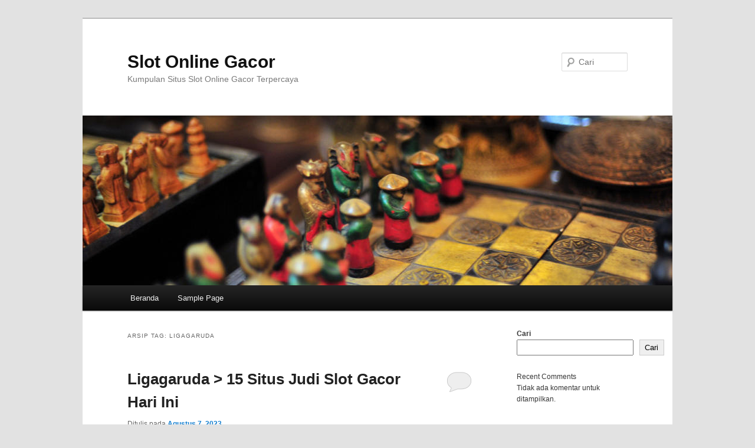

--- FILE ---
content_type: text/html; charset=UTF-8
request_url: https://specialstage.net/tag/ligagaruda/
body_size: 10863
content:
<!DOCTYPE html>
<!--[if IE 6]>
<html id="ie6" lang="id">
<![endif]-->
<!--[if IE 7]>
<html id="ie7" lang="id">
<![endif]-->
<!--[if IE 8]>
<html id="ie8" lang="id">
<![endif]-->
<!--[if !(IE 6) & !(IE 7) & !(IE 8)]><!-->
<html lang="id">
<!--<![endif]-->
<head>
<meta charset="UTF-8" />
<meta name="viewport" content="width=device-width" />
<title>
ligagaruda Arsip - Slot Online GacorSlot Online Gacor	</title>
<link rel="profile" href="https://gmpg.org/xfn/11" />
<link rel="stylesheet" type="text/css" media="all" href="https://specialstage.net/wp-content/themes/twentyeleven/style.css?ver=20221126" />
<link rel="pingback" href="https://specialstage.net/xmlrpc.php">
<!--[if lt IE 9]>
<script src="https://specialstage.net/wp-content/themes/twentyeleven/js/html5.js?ver=3.7.0" type="text/javascript"></script>
<![endif]-->
<meta name='robots' content='index, follow, max-image-preview:large, max-snippet:-1, max-video-preview:-1' />

	<!-- This site is optimized with the Yoast SEO plugin v20.5 - https://yoast.com/wordpress/plugins/seo/ -->
	<link rel="canonical" href="http://specialstage.net/tag/ligagaruda/" />
	<meta property="og:locale" content="id_ID" />
	<meta property="og:type" content="article" />
	<meta property="og:title" content="ligagaruda Arsip - Slot Online Gacor" />
	<meta property="og:url" content="http://specialstage.net/tag/ligagaruda/" />
	<meta property="og:site_name" content="Slot Online Gacor" />
	<meta name="twitter:card" content="summary_large_image" />
	<script type="application/ld+json" class="yoast-schema-graph">{"@context":"https://schema.org","@graph":[{"@type":"CollectionPage","@id":"http://specialstage.net/tag/ligagaruda/","url":"http://specialstage.net/tag/ligagaruda/","name":"ligagaruda Arsip - Slot Online Gacor","isPartOf":{"@id":"https://specialstage.net/#website"},"primaryImageOfPage":{"@id":"http://specialstage.net/tag/ligagaruda/#primaryimage"},"image":{"@id":"http://specialstage.net/tag/ligagaruda/#primaryimage"},"thumbnailUrl":"https://specialstage.net/wp-content/uploads/2023/08/ligagaruda.webp","breadcrumb":{"@id":"http://specialstage.net/tag/ligagaruda/#breadcrumb"},"inLanguage":"id"},{"@type":"ImageObject","inLanguage":"id","@id":"http://specialstage.net/tag/ligagaruda/#primaryimage","url":"https://specialstage.net/wp-content/uploads/2023/08/ligagaruda.webp","contentUrl":"https://specialstage.net/wp-content/uploads/2023/08/ligagaruda.webp","width":1584,"height":891,"caption":"mayora88"},{"@type":"BreadcrumbList","@id":"http://specialstage.net/tag/ligagaruda/#breadcrumb","itemListElement":[{"@type":"ListItem","position":1,"name":"Beranda","item":"https://specialstage.net/"},{"@type":"ListItem","position":2,"name":"ligagaruda"}]},{"@type":"WebSite","@id":"https://specialstage.net/#website","url":"https://specialstage.net/","name":"Slot Online Gacor","description":"Kumpulan Situs Slot Online Gacor Terpercaya","potentialAction":[{"@type":"SearchAction","target":{"@type":"EntryPoint","urlTemplate":"https://specialstage.net/?s={search_term_string}"},"query-input":"required name=search_term_string"}],"inLanguage":"id"}]}</script>
	<!-- / Yoast SEO plugin. -->


<link rel="alternate" type="application/rss+xml" title="Slot Online Gacor &raquo; Feed" href="https://specialstage.net/feed/" />
<link rel="alternate" type="application/rss+xml" title="Slot Online Gacor &raquo; Umpan Komentar" href="https://specialstage.net/comments/feed/" />
<link rel="alternate" type="application/rss+xml" title="Slot Online Gacor &raquo; ligagaruda Umpan Tag" href="https://specialstage.net/tag/ligagaruda/feed/" />
<style id='wp-img-auto-sizes-contain-inline-css' type='text/css'>
img:is([sizes=auto i],[sizes^="auto," i]){contain-intrinsic-size:3000px 1500px}
/*# sourceURL=wp-img-auto-sizes-contain-inline-css */
</style>
<style id='wp-emoji-styles-inline-css' type='text/css'>

	img.wp-smiley, img.emoji {
		display: inline !important;
		border: none !important;
		box-shadow: none !important;
		height: 1em !important;
		width: 1em !important;
		margin: 0 0.07em !important;
		vertical-align: -0.1em !important;
		background: none !important;
		padding: 0 !important;
	}
/*# sourceURL=wp-emoji-styles-inline-css */
</style>
<style id='wp-block-library-inline-css' type='text/css'>
:root{--wp-block-synced-color:#7a00df;--wp-block-synced-color--rgb:122,0,223;--wp-bound-block-color:var(--wp-block-synced-color);--wp-editor-canvas-background:#ddd;--wp-admin-theme-color:#007cba;--wp-admin-theme-color--rgb:0,124,186;--wp-admin-theme-color-darker-10:#006ba1;--wp-admin-theme-color-darker-10--rgb:0,107,160.5;--wp-admin-theme-color-darker-20:#005a87;--wp-admin-theme-color-darker-20--rgb:0,90,135;--wp-admin-border-width-focus:2px}@media (min-resolution:192dpi){:root{--wp-admin-border-width-focus:1.5px}}.wp-element-button{cursor:pointer}:root .has-very-light-gray-background-color{background-color:#eee}:root .has-very-dark-gray-background-color{background-color:#313131}:root .has-very-light-gray-color{color:#eee}:root .has-very-dark-gray-color{color:#313131}:root .has-vivid-green-cyan-to-vivid-cyan-blue-gradient-background{background:linear-gradient(135deg,#00d084,#0693e3)}:root .has-purple-crush-gradient-background{background:linear-gradient(135deg,#34e2e4,#4721fb 50%,#ab1dfe)}:root .has-hazy-dawn-gradient-background{background:linear-gradient(135deg,#faaca8,#dad0ec)}:root .has-subdued-olive-gradient-background{background:linear-gradient(135deg,#fafae1,#67a671)}:root .has-atomic-cream-gradient-background{background:linear-gradient(135deg,#fdd79a,#004a59)}:root .has-nightshade-gradient-background{background:linear-gradient(135deg,#330968,#31cdcf)}:root .has-midnight-gradient-background{background:linear-gradient(135deg,#020381,#2874fc)}:root{--wp--preset--font-size--normal:16px;--wp--preset--font-size--huge:42px}.has-regular-font-size{font-size:1em}.has-larger-font-size{font-size:2.625em}.has-normal-font-size{font-size:var(--wp--preset--font-size--normal)}.has-huge-font-size{font-size:var(--wp--preset--font-size--huge)}.has-text-align-center{text-align:center}.has-text-align-left{text-align:left}.has-text-align-right{text-align:right}.has-fit-text{white-space:nowrap!important}#end-resizable-editor-section{display:none}.aligncenter{clear:both}.items-justified-left{justify-content:flex-start}.items-justified-center{justify-content:center}.items-justified-right{justify-content:flex-end}.items-justified-space-between{justify-content:space-between}.screen-reader-text{border:0;clip-path:inset(50%);height:1px;margin:-1px;overflow:hidden;padding:0;position:absolute;width:1px;word-wrap:normal!important}.screen-reader-text:focus{background-color:#ddd;clip-path:none;color:#444;display:block;font-size:1em;height:auto;left:5px;line-height:normal;padding:15px 23px 14px;text-decoration:none;top:5px;width:auto;z-index:100000}html :where(.has-border-color){border-style:solid}html :where([style*=border-top-color]){border-top-style:solid}html :where([style*=border-right-color]){border-right-style:solid}html :where([style*=border-bottom-color]){border-bottom-style:solid}html :where([style*=border-left-color]){border-left-style:solid}html :where([style*=border-width]){border-style:solid}html :where([style*=border-top-width]){border-top-style:solid}html :where([style*=border-right-width]){border-right-style:solid}html :where([style*=border-bottom-width]){border-bottom-style:solid}html :where([style*=border-left-width]){border-left-style:solid}html :where(img[class*=wp-image-]){height:auto;max-width:100%}:where(figure){margin:0 0 1em}html :where(.is-position-sticky){--wp-admin--admin-bar--position-offset:var(--wp-admin--admin-bar--height,0px)}@media screen and (max-width:600px){html :where(.is-position-sticky){--wp-admin--admin-bar--position-offset:0px}}

/*# sourceURL=wp-block-library-inline-css */
</style><style id='wp-block-heading-inline-css' type='text/css'>
h1:where(.wp-block-heading).has-background,h2:where(.wp-block-heading).has-background,h3:where(.wp-block-heading).has-background,h4:where(.wp-block-heading).has-background,h5:where(.wp-block-heading).has-background,h6:where(.wp-block-heading).has-background{padding:1.25em 2.375em}h1.has-text-align-left[style*=writing-mode]:where([style*=vertical-lr]),h1.has-text-align-right[style*=writing-mode]:where([style*=vertical-rl]),h2.has-text-align-left[style*=writing-mode]:where([style*=vertical-lr]),h2.has-text-align-right[style*=writing-mode]:where([style*=vertical-rl]),h3.has-text-align-left[style*=writing-mode]:where([style*=vertical-lr]),h3.has-text-align-right[style*=writing-mode]:where([style*=vertical-rl]),h4.has-text-align-left[style*=writing-mode]:where([style*=vertical-lr]),h4.has-text-align-right[style*=writing-mode]:where([style*=vertical-rl]),h5.has-text-align-left[style*=writing-mode]:where([style*=vertical-lr]),h5.has-text-align-right[style*=writing-mode]:where([style*=vertical-rl]),h6.has-text-align-left[style*=writing-mode]:where([style*=vertical-lr]),h6.has-text-align-right[style*=writing-mode]:where([style*=vertical-rl]){rotate:180deg}
/*# sourceURL=https://specialstage.net/wp-includes/blocks/heading/style.min.css */
</style>
<style id='wp-block-latest-comments-inline-css' type='text/css'>
ol.wp-block-latest-comments{box-sizing:border-box;margin-left:0}:where(.wp-block-latest-comments:not([style*=line-height] .wp-block-latest-comments__comment)){line-height:1.1}:where(.wp-block-latest-comments:not([style*=line-height] .wp-block-latest-comments__comment-excerpt p)){line-height:1.8}.has-dates :where(.wp-block-latest-comments:not([style*=line-height])),.has-excerpts :where(.wp-block-latest-comments:not([style*=line-height])){line-height:1.5}.wp-block-latest-comments .wp-block-latest-comments{padding-left:0}.wp-block-latest-comments__comment{list-style:none;margin-bottom:1em}.has-avatars .wp-block-latest-comments__comment{list-style:none;min-height:2.25em}.has-avatars .wp-block-latest-comments__comment .wp-block-latest-comments__comment-excerpt,.has-avatars .wp-block-latest-comments__comment .wp-block-latest-comments__comment-meta{margin-left:3.25em}.wp-block-latest-comments__comment-excerpt p{font-size:.875em;margin:.36em 0 1.4em}.wp-block-latest-comments__comment-date{display:block;font-size:.75em}.wp-block-latest-comments .avatar,.wp-block-latest-comments__comment-avatar{border-radius:1.5em;display:block;float:left;height:2.5em;margin-right:.75em;width:2.5em}.wp-block-latest-comments[class*=-font-size] a,.wp-block-latest-comments[style*=font-size] a{font-size:inherit}
/*# sourceURL=https://specialstage.net/wp-includes/blocks/latest-comments/style.min.css */
</style>
<style id='wp-block-search-inline-css' type='text/css'>
.wp-block-search__button{margin-left:10px;word-break:normal}.wp-block-search__button.has-icon{line-height:0}.wp-block-search__button svg{height:1.25em;min-height:24px;min-width:24px;width:1.25em;fill:currentColor;vertical-align:text-bottom}:where(.wp-block-search__button){border:1px solid #ccc;padding:6px 10px}.wp-block-search__inside-wrapper{display:flex;flex:auto;flex-wrap:nowrap;max-width:100%}.wp-block-search__label{width:100%}.wp-block-search.wp-block-search__button-only .wp-block-search__button{box-sizing:border-box;display:flex;flex-shrink:0;justify-content:center;margin-left:0;max-width:100%}.wp-block-search.wp-block-search__button-only .wp-block-search__inside-wrapper{min-width:0!important;transition-property:width}.wp-block-search.wp-block-search__button-only .wp-block-search__input{flex-basis:100%;transition-duration:.3s}.wp-block-search.wp-block-search__button-only.wp-block-search__searchfield-hidden,.wp-block-search.wp-block-search__button-only.wp-block-search__searchfield-hidden .wp-block-search__inside-wrapper{overflow:hidden}.wp-block-search.wp-block-search__button-only.wp-block-search__searchfield-hidden .wp-block-search__input{border-left-width:0!important;border-right-width:0!important;flex-basis:0;flex-grow:0;margin:0;min-width:0!important;padding-left:0!important;padding-right:0!important;width:0!important}:where(.wp-block-search__input){appearance:none;border:1px solid #949494;flex-grow:1;font-family:inherit;font-size:inherit;font-style:inherit;font-weight:inherit;letter-spacing:inherit;line-height:inherit;margin-left:0;margin-right:0;min-width:3rem;padding:8px;text-decoration:unset!important;text-transform:inherit}:where(.wp-block-search__button-inside .wp-block-search__inside-wrapper){background-color:#fff;border:1px solid #949494;box-sizing:border-box;padding:4px}:where(.wp-block-search__button-inside .wp-block-search__inside-wrapper) .wp-block-search__input{border:none;border-radius:0;padding:0 4px}:where(.wp-block-search__button-inside .wp-block-search__inside-wrapper) .wp-block-search__input:focus{outline:none}:where(.wp-block-search__button-inside .wp-block-search__inside-wrapper) :where(.wp-block-search__button){padding:4px 8px}.wp-block-search.aligncenter .wp-block-search__inside-wrapper{margin:auto}.wp-block[data-align=right] .wp-block-search.wp-block-search__button-only .wp-block-search__inside-wrapper{float:right}
/*# sourceURL=https://specialstage.net/wp-includes/blocks/search/style.min.css */
</style>
<style id='wp-block-search-theme-inline-css' type='text/css'>
.wp-block-search .wp-block-search__label{font-weight:700}.wp-block-search__button{border:1px solid #ccc;padding:.375em .625em}
/*# sourceURL=https://specialstage.net/wp-includes/blocks/search/theme.min.css */
</style>
<style id='wp-block-group-inline-css' type='text/css'>
.wp-block-group{box-sizing:border-box}:where(.wp-block-group.wp-block-group-is-layout-constrained){position:relative}
/*# sourceURL=https://specialstage.net/wp-includes/blocks/group/style.min.css */
</style>
<style id='wp-block-group-theme-inline-css' type='text/css'>
:where(.wp-block-group.has-background){padding:1.25em 2.375em}
/*# sourceURL=https://specialstage.net/wp-includes/blocks/group/theme.min.css */
</style>
<style id='global-styles-inline-css' type='text/css'>
:root{--wp--preset--aspect-ratio--square: 1;--wp--preset--aspect-ratio--4-3: 4/3;--wp--preset--aspect-ratio--3-4: 3/4;--wp--preset--aspect-ratio--3-2: 3/2;--wp--preset--aspect-ratio--2-3: 2/3;--wp--preset--aspect-ratio--16-9: 16/9;--wp--preset--aspect-ratio--9-16: 9/16;--wp--preset--color--black: #000;--wp--preset--color--cyan-bluish-gray: #abb8c3;--wp--preset--color--white: #fff;--wp--preset--color--pale-pink: #f78da7;--wp--preset--color--vivid-red: #cf2e2e;--wp--preset--color--luminous-vivid-orange: #ff6900;--wp--preset--color--luminous-vivid-amber: #fcb900;--wp--preset--color--light-green-cyan: #7bdcb5;--wp--preset--color--vivid-green-cyan: #00d084;--wp--preset--color--pale-cyan-blue: #8ed1fc;--wp--preset--color--vivid-cyan-blue: #0693e3;--wp--preset--color--vivid-purple: #9b51e0;--wp--preset--color--blue: #1982d1;--wp--preset--color--dark-gray: #373737;--wp--preset--color--medium-gray: #666;--wp--preset--color--light-gray: #e2e2e2;--wp--preset--gradient--vivid-cyan-blue-to-vivid-purple: linear-gradient(135deg,rgb(6,147,227) 0%,rgb(155,81,224) 100%);--wp--preset--gradient--light-green-cyan-to-vivid-green-cyan: linear-gradient(135deg,rgb(122,220,180) 0%,rgb(0,208,130) 100%);--wp--preset--gradient--luminous-vivid-amber-to-luminous-vivid-orange: linear-gradient(135deg,rgb(252,185,0) 0%,rgb(255,105,0) 100%);--wp--preset--gradient--luminous-vivid-orange-to-vivid-red: linear-gradient(135deg,rgb(255,105,0) 0%,rgb(207,46,46) 100%);--wp--preset--gradient--very-light-gray-to-cyan-bluish-gray: linear-gradient(135deg,rgb(238,238,238) 0%,rgb(169,184,195) 100%);--wp--preset--gradient--cool-to-warm-spectrum: linear-gradient(135deg,rgb(74,234,220) 0%,rgb(151,120,209) 20%,rgb(207,42,186) 40%,rgb(238,44,130) 60%,rgb(251,105,98) 80%,rgb(254,248,76) 100%);--wp--preset--gradient--blush-light-purple: linear-gradient(135deg,rgb(255,206,236) 0%,rgb(152,150,240) 100%);--wp--preset--gradient--blush-bordeaux: linear-gradient(135deg,rgb(254,205,165) 0%,rgb(254,45,45) 50%,rgb(107,0,62) 100%);--wp--preset--gradient--luminous-dusk: linear-gradient(135deg,rgb(255,203,112) 0%,rgb(199,81,192) 50%,rgb(65,88,208) 100%);--wp--preset--gradient--pale-ocean: linear-gradient(135deg,rgb(255,245,203) 0%,rgb(182,227,212) 50%,rgb(51,167,181) 100%);--wp--preset--gradient--electric-grass: linear-gradient(135deg,rgb(202,248,128) 0%,rgb(113,206,126) 100%);--wp--preset--gradient--midnight: linear-gradient(135deg,rgb(2,3,129) 0%,rgb(40,116,252) 100%);--wp--preset--font-size--small: 13px;--wp--preset--font-size--medium: 20px;--wp--preset--font-size--large: 36px;--wp--preset--font-size--x-large: 42px;--wp--preset--spacing--20: 0.44rem;--wp--preset--spacing--30: 0.67rem;--wp--preset--spacing--40: 1rem;--wp--preset--spacing--50: 1.5rem;--wp--preset--spacing--60: 2.25rem;--wp--preset--spacing--70: 3.38rem;--wp--preset--spacing--80: 5.06rem;--wp--preset--shadow--natural: 6px 6px 9px rgba(0, 0, 0, 0.2);--wp--preset--shadow--deep: 12px 12px 50px rgba(0, 0, 0, 0.4);--wp--preset--shadow--sharp: 6px 6px 0px rgba(0, 0, 0, 0.2);--wp--preset--shadow--outlined: 6px 6px 0px -3px rgb(255, 255, 255), 6px 6px rgb(0, 0, 0);--wp--preset--shadow--crisp: 6px 6px 0px rgb(0, 0, 0);}:where(.is-layout-flex){gap: 0.5em;}:where(.is-layout-grid){gap: 0.5em;}body .is-layout-flex{display: flex;}.is-layout-flex{flex-wrap: wrap;align-items: center;}.is-layout-flex > :is(*, div){margin: 0;}body .is-layout-grid{display: grid;}.is-layout-grid > :is(*, div){margin: 0;}:where(.wp-block-columns.is-layout-flex){gap: 2em;}:where(.wp-block-columns.is-layout-grid){gap: 2em;}:where(.wp-block-post-template.is-layout-flex){gap: 1.25em;}:where(.wp-block-post-template.is-layout-grid){gap: 1.25em;}.has-black-color{color: var(--wp--preset--color--black) !important;}.has-cyan-bluish-gray-color{color: var(--wp--preset--color--cyan-bluish-gray) !important;}.has-white-color{color: var(--wp--preset--color--white) !important;}.has-pale-pink-color{color: var(--wp--preset--color--pale-pink) !important;}.has-vivid-red-color{color: var(--wp--preset--color--vivid-red) !important;}.has-luminous-vivid-orange-color{color: var(--wp--preset--color--luminous-vivid-orange) !important;}.has-luminous-vivid-amber-color{color: var(--wp--preset--color--luminous-vivid-amber) !important;}.has-light-green-cyan-color{color: var(--wp--preset--color--light-green-cyan) !important;}.has-vivid-green-cyan-color{color: var(--wp--preset--color--vivid-green-cyan) !important;}.has-pale-cyan-blue-color{color: var(--wp--preset--color--pale-cyan-blue) !important;}.has-vivid-cyan-blue-color{color: var(--wp--preset--color--vivid-cyan-blue) !important;}.has-vivid-purple-color{color: var(--wp--preset--color--vivid-purple) !important;}.has-black-background-color{background-color: var(--wp--preset--color--black) !important;}.has-cyan-bluish-gray-background-color{background-color: var(--wp--preset--color--cyan-bluish-gray) !important;}.has-white-background-color{background-color: var(--wp--preset--color--white) !important;}.has-pale-pink-background-color{background-color: var(--wp--preset--color--pale-pink) !important;}.has-vivid-red-background-color{background-color: var(--wp--preset--color--vivid-red) !important;}.has-luminous-vivid-orange-background-color{background-color: var(--wp--preset--color--luminous-vivid-orange) !important;}.has-luminous-vivid-amber-background-color{background-color: var(--wp--preset--color--luminous-vivid-amber) !important;}.has-light-green-cyan-background-color{background-color: var(--wp--preset--color--light-green-cyan) !important;}.has-vivid-green-cyan-background-color{background-color: var(--wp--preset--color--vivid-green-cyan) !important;}.has-pale-cyan-blue-background-color{background-color: var(--wp--preset--color--pale-cyan-blue) !important;}.has-vivid-cyan-blue-background-color{background-color: var(--wp--preset--color--vivid-cyan-blue) !important;}.has-vivid-purple-background-color{background-color: var(--wp--preset--color--vivid-purple) !important;}.has-black-border-color{border-color: var(--wp--preset--color--black) !important;}.has-cyan-bluish-gray-border-color{border-color: var(--wp--preset--color--cyan-bluish-gray) !important;}.has-white-border-color{border-color: var(--wp--preset--color--white) !important;}.has-pale-pink-border-color{border-color: var(--wp--preset--color--pale-pink) !important;}.has-vivid-red-border-color{border-color: var(--wp--preset--color--vivid-red) !important;}.has-luminous-vivid-orange-border-color{border-color: var(--wp--preset--color--luminous-vivid-orange) !important;}.has-luminous-vivid-amber-border-color{border-color: var(--wp--preset--color--luminous-vivid-amber) !important;}.has-light-green-cyan-border-color{border-color: var(--wp--preset--color--light-green-cyan) !important;}.has-vivid-green-cyan-border-color{border-color: var(--wp--preset--color--vivid-green-cyan) !important;}.has-pale-cyan-blue-border-color{border-color: var(--wp--preset--color--pale-cyan-blue) !important;}.has-vivid-cyan-blue-border-color{border-color: var(--wp--preset--color--vivid-cyan-blue) !important;}.has-vivid-purple-border-color{border-color: var(--wp--preset--color--vivid-purple) !important;}.has-vivid-cyan-blue-to-vivid-purple-gradient-background{background: var(--wp--preset--gradient--vivid-cyan-blue-to-vivid-purple) !important;}.has-light-green-cyan-to-vivid-green-cyan-gradient-background{background: var(--wp--preset--gradient--light-green-cyan-to-vivid-green-cyan) !important;}.has-luminous-vivid-amber-to-luminous-vivid-orange-gradient-background{background: var(--wp--preset--gradient--luminous-vivid-amber-to-luminous-vivid-orange) !important;}.has-luminous-vivid-orange-to-vivid-red-gradient-background{background: var(--wp--preset--gradient--luminous-vivid-orange-to-vivid-red) !important;}.has-very-light-gray-to-cyan-bluish-gray-gradient-background{background: var(--wp--preset--gradient--very-light-gray-to-cyan-bluish-gray) !important;}.has-cool-to-warm-spectrum-gradient-background{background: var(--wp--preset--gradient--cool-to-warm-spectrum) !important;}.has-blush-light-purple-gradient-background{background: var(--wp--preset--gradient--blush-light-purple) !important;}.has-blush-bordeaux-gradient-background{background: var(--wp--preset--gradient--blush-bordeaux) !important;}.has-luminous-dusk-gradient-background{background: var(--wp--preset--gradient--luminous-dusk) !important;}.has-pale-ocean-gradient-background{background: var(--wp--preset--gradient--pale-ocean) !important;}.has-electric-grass-gradient-background{background: var(--wp--preset--gradient--electric-grass) !important;}.has-midnight-gradient-background{background: var(--wp--preset--gradient--midnight) !important;}.has-small-font-size{font-size: var(--wp--preset--font-size--small) !important;}.has-medium-font-size{font-size: var(--wp--preset--font-size--medium) !important;}.has-large-font-size{font-size: var(--wp--preset--font-size--large) !important;}.has-x-large-font-size{font-size: var(--wp--preset--font-size--x-large) !important;}
/*# sourceURL=global-styles-inline-css */
</style>

<style id='classic-theme-styles-inline-css' type='text/css'>
/*! This file is auto-generated */
.wp-block-button__link{color:#fff;background-color:#32373c;border-radius:9999px;box-shadow:none;text-decoration:none;padding:calc(.667em + 2px) calc(1.333em + 2px);font-size:1.125em}.wp-block-file__button{background:#32373c;color:#fff;text-decoration:none}
/*# sourceURL=/wp-includes/css/classic-themes.min.css */
</style>
<link rel='stylesheet' id='twentyeleven-block-style-css' href='https://specialstage.net/wp-content/themes/twentyeleven/blocks.css?ver=20230122' type='text/css' media='all' />
<link rel="https://api.w.org/" href="https://specialstage.net/wp-json/" /><link rel="alternate" title="JSON" type="application/json" href="https://specialstage.net/wp-json/wp/v2/tags/61" /><link rel="EditURI" type="application/rsd+xml" title="RSD" href="https://specialstage.net/xmlrpc.php?rsd" />
<meta name="generator" content="WordPress 6.9" />
<link rel="icon" href="https://specialstage.net/wp-content/uploads/2023/04/cropped-favicon-32x32.png" sizes="32x32" />
<link rel="icon" href="https://specialstage.net/wp-content/uploads/2023/04/cropped-favicon-192x192.png" sizes="192x192" />
<link rel="apple-touch-icon" href="https://specialstage.net/wp-content/uploads/2023/04/cropped-favicon-180x180.png" />
<meta name="msapplication-TileImage" content="https://specialstage.net/wp-content/uploads/2023/04/cropped-favicon-270x270.png" />
</head>

<body class="archive tag tag-ligagaruda tag-61 wp-embed-responsive wp-theme-twentyeleven single-author two-column right-sidebar">
<div class="skip-link"><a class="assistive-text" href="#content">Langsung ke konten utama</a></div><div class="skip-link"><a class="assistive-text" href="#secondary">Langsung ke konten sekunder</a></div><div id="page" class="hfeed">
	<header id="branding">
			<hgroup>
				<h1 id="site-title"><span><a href="https://specialstage.net/" rel="home">Slot Online Gacor</a></span></h1>
				<h2 id="site-description">Kumpulan Situs Slot Online Gacor Terpercaya</h2>
			</hgroup>

						<a href="https://specialstage.net/">
									<img src="https://specialstage.net/wp-content/themes/twentyeleven/images/headers/chessboard.jpg" width="1000" height="288" alt="Slot Online Gacor" />
								</a>
			
									<form method="get" id="searchform" action="https://specialstage.net/">
		<label for="s" class="assistive-text">Cari</label>
		<input type="text" class="field" name="s" id="s" placeholder="Cari" />
		<input type="submit" class="submit" name="submit" id="searchsubmit" value="Cari" />
	</form>
			
			<nav id="access">
				<h3 class="assistive-text">Menu utama</h3>
				<div class="menu"><ul>
<li ><a href="https://specialstage.net/">Beranda</a></li><li class="page_item page-item-2"><a href="https://specialstage.net/sample-page/">Sample Page</a></li>
</ul></div>
			</nav><!-- #access -->
	</header><!-- #branding -->


	<div id="main">

		<section id="primary">
			<div id="content" role="main">

			
				<header class="page-header">
					<h1 class="page-title">
					Arsip Tag: <span>ligagaruda</span>					</h1>

									</header>

				
				
					
	<article id="post-126" class="post-126 post type-post status-publish format-standard has-post-thumbnail hentry category-slot-gacor tag-ligagaruda tag-slot tag-slot-gacor">
		<header class="entry-header">
						<h1 class="entry-title"><a href="https://specialstage.net/ligagaruda-15-situs-judi-slot-gacor-hari-ini/" rel="bookmark">Ligagaruda > 15 Situs Judi Slot Gacor Hari Ini</a></h1>
			
						<div class="entry-meta">
				<span class="sep">Ditulis pada </span><a href="https://specialstage.net/ligagaruda-15-situs-judi-slot-gacor-hari-ini/" title="7:21 pm" rel="bookmark"><time class="entry-date" datetime="2023-08-07T19:21:53+00:00">Agustus 7, 2023</time></a><span class="by-author"> <span class="sep"> oleh </span> <span class="author vcard"><a class="url fn n" href="https://specialstage.net/author/specialstage/" title="Lihat semua tulisan oleh specialstage" rel="author">specialstage</a></span></span>			</div><!-- .entry-meta -->
			
						<div class="comments-link">
				<a href="https://specialstage.net/ligagaruda-15-situs-judi-slot-gacor-hari-ini/#respond"><span class="leave-reply">Balas</span></a>			</div>
					</header><!-- .entry-header -->

				<div class="entry-content">
			<p>Untuk kamu yang memiliki waktu senggang , lebih baiknya untuk coba main judi slot online. Lantaran permainan judi slot online telah diketahui sangat gacor antara taruhan online yang lain yang kerap berikan keuntungan yang besar ke banyak pemainnya. Lebih-lebih lagi kalau kamu main bersama website judi slot online gacor dapat dipercaya 2023 <a href="https://www.ligagaruda.net/">Ligagaruda</a>.</p>
<p>LIGAGARUDA, website judi online slot gacor teranyar sediakan permainan taruhan online yang tidak sekedar slot online saja. Tetapi di tempat ini ada pula permainan taruhan online dapat dipercaya yang lain yang tidak kalah gacor dengan permainan slot terpercaya serta terbaik. Untungnya kembali kamu bisa main taruhan online hanya cukup gunakan 1 account saja.</p>
<p>Untuk kamu banyak penggemar permainan slot teranyar dari provider sangat gacor seperti Pragmatic Play, Habanero, Slot88 pastilah kamu bakal senang main di LIGAGARUDA. Lantaran kami sediakan permainan judi slot online terkomplet dengan metoda deposit terkomplet tergolong pulsa , dana , gopay , ovo sampai bank lokal.</p>
<h2>15 Situs Judi Online Slot Gacor Teranyar Hari Ini LIGAGARUDA</h2>
<p>Terdapat beberapa alasan kenapa peserta setia kami terus main dan menjalankan bisnis di website judi taruhan online slot gacor teranyar ini hari. Pasalnya beberapa ribu pengguna udah mempercayai agen slot gacor ini hari lama dan kami profesional dalam transaksi deposit dan withdraw. Cukup hanya dengan setoran minimal 10.000 kredit Anda bisa memainkan seluruh permainan slot gacor teranyar dan terkomplet dengan 10.000 kredit.</p>
<ol>
<li>Slot Gacor PragmaticPlay</li>
<li>Slot Gacor AFBGAMING</li>
<li>Slot Gacor PlayStar</li>
<li>Slot Gacor EVOPlay</li>
<li>Slot Gacor CQ9</li>
<li>Slot Gacor PGSOFT</li>
<li>Slot Gacor Joker Gaming</li>
<li>Slot Gacor TOP TREND ( TTG)</li>
<li>Slot Gacor HABANERO</li>
<li>Slot Gacor NETENT</li>
<li>Slot Gacor SPINOMENAL</li>
<li>Slot Gacor CG</li>
<li>Slot Gacor JDB</li>
<li>Slot Gacor KA</li>
<li>Slot Gacor YGGDRASIL</li>
</ol>
<p>LIGAGARUDA telah menjadi provider slot gacor teranyar 2023 sebagai kesayangan untuk beberapa pelaku judi slot online di indonesia. Dan provider LIGAGARUDA tergolong selaku provider judi slot online yang dapat bersaing dengan beberapa provider game slot gacor mudah menang online terbesar di Indonesia seperti pragmatic play, joker dan terdapat beberapa lainnya. LIGAGARUDA selaku website judi online slot teranyar sangat gacor yang udah mendapat lisensi pagcor yang membikin provider judi slot online sungguh-sungguh dapat dipercaya dan sungguh-sungguh tersohor sampai udah terbangun keamannanya saat anda bermain di provider slot gacor ini hari teranyar 2023.</p>
<p>Baca Juga : <a href="https://specialstage.net/mayora88-situs-slot-server-thailand-terbaik/">Mayora88 Situs Slot Server Thailand Terbaik</a></p>
<h2>8 Daftar Situs Slot Gacor Mudah Menang Maxwin Dapat dipercaya 2023</h2>
<p>Tiap-tiap provider slot gacor mudah menang bakal berikan perjudian slot online dengan kelakuan tidak sama dan hadiah kemenangan tidak sama. Selain bisa main slot online LIGAGARUDA, ada lebih beberapa alternatif slot online mudah menang maxwin dari provider lainnya tidak kalah gacor. Provider slot gacor maxwin dengan permainan mudah menang yang terus ada di dalam tiap-tiap website judi slot online terpercaya serta terbaik no 1 sebagaimana berikut:</p>
<ol>
<li><strong>Slot Gacor Mudah Menang Pragmatic Play</strong></li>
</ol>
<p>Game slot gacor mudah menang ini tidak tertandingi melalui produk yang inovatif, teregulasi, dan mobile-friendly di industri Igaming. Taruhan online slot pragmatic play Indonesia punya banyak pengagum.</p>
<ol start="2">
<li><strong>Slot Gacor Maxwin PlayTech</strong></li>
</ol>
<p>Provider slot online gacor maxwin playtech yakni pelopor game slot sangat tua dan terbesar no 2 di Asia. Sehabis hampir 20 tahun provider ini udah sukses menaikkan game slot online mudah menang maxwin mereka ke kurun modern dengan jenis permainan sangat gacor dan tingkat kecepatan untuk akses provider ini begitu cepat sampai cepat sekali dan sungguh-sungguh nyaman untuk dicapai beberapa pelaku judi slot gacor mudah meraih kemenangan di Indonesia.</p>
<ol start="3">
<li><strong>Slot Gacor Teranyar Microgaming</strong></li>
</ol>
<p>Microgaming yakni situs game slot online gacor teranyar yang mempunyai beraneka macam permainan terkomplet dan terus mengupdate biar beberapa pemainya semakin puas sewaktu main. Selaku provider yang menaikkan game casino online dan poker online pertama ini terus dinanti-nanti banyak penyuka slot di asia terutamanya indonesia. Game slot teranyar 2023 sangat gacor antara lain yakni Aztec Falls, Long Mu Fortunes, Amazing Link Zeus dan 777 Surge.</p>
<ol start="4">
<li><strong>Slot Gacor Malam Ini Playstar</strong></li>
</ol>
<p>Tergolong selaku produk teranyar di dunia betting, namun Playstar telah punya beberapa puluh game slot gacor ini malam bagus yang siap Kalian mainkan. Sehabis bekerja bersama dengan LIGAGARUDA, rtp yang dikasih oleh pihak Playstar sangat tinggi. Sampai kemungkinan menang beberapa pemain sungguh-sungguh terbuka lebar dan disapa provider slot online gacor ini malam.</p>
<ol start="5">
<li><strong>Slot Gacor Hari Ini Joker123</strong></li>
</ol>
<p>provider permainan Slot online gacor ini hari dengan perubahan yang cepat sekali di Asia. Joker Gaming mempresentasikan kebahagiaan yang dibagi ke seluruh player. Player punya hoki dalam permainan ini dan punya ada kemungkinan yang bagus sekali, di mana sebagian besar pemain slot tergacor bisa mendapat tingkat kemenangan sangat tinggi.</p>
<ol start="6">
<li><strong>Judi Slot Gacor Yggdrasil</strong></li>
</ol>
<p>Yggdrasil selaku pengembang perjudian slot gacor online dengan invomasi yang anyar. Main judi slot gacor 2023 YGGdrasil bersama LIGAGARUDA yakni pilihan terhebat yang tentunya punya tampilan permainan terbagus. YGGdrasil tidak sekedar focus dalam permainan slot gacor saja, namun mereka siapkan bervariasi type game lain seperti Tabel Game, Casino dan type permainan lainnya yang punya jackpot besar.</p>
<ol start="7">
<li><strong>Slot Online Live22</strong></li>
</ol>
<p>Memainkan permainan slot melalui provider live22 bukan lah soal yang tidak benar. Live22 selaku penyedia permainan slot gacor online yang dapat ditunjukkan terus berikan untung yang besar ke pemainya dengan hadiah kemenangan sensasional. Selain itu anda lantas mempunyai hak mendapat bonus slot online paling besar yang jelas dikasih oleh biro judi slot online ini.</p>
<ol start="8">
<li><strong>Link Slot Gacor Slot88</strong></li>
</ol>
<p>Slot88 yakni provider sangatlah ternama dari Indonesia yang bisa terbuktikan kerap berikan kemenangan maxwin ke banyak peserta. Lewat link slot gacor teranyar dari LIGAGARUDA , kamu sekarang bisa nikmati beberapa ratus permainan slot mudah menang dengan Slot88.</p>
					</div><!-- .entry-content -->
		
		<footer class="entry-meta">
			
										<span class="cat-links">
					<span class="entry-utility-prep entry-utility-prep-cat-links">Ditulis pada</span> <a href="https://specialstage.net/category/slot-gacor/" rel="category tag">slot gacor</a>			</span>
							
										<span class="sep"> | </span>
								<span class="tag-links">
					<span class="entry-utility-prep entry-utility-prep-tag-links">Tag</span> <a href="https://specialstage.net/tag/ligagaruda/" rel="tag">ligagaruda</a>, <a href="https://specialstage.net/tag/slot/" rel="tag">slot</a>, <a href="https://specialstage.net/tag/slot-gacor/" rel="tag">slot gacor</a>			</span>
							
										<span class="sep"> | </span>
						<span class="comments-link"><a href="https://specialstage.net/ligagaruda-15-situs-judi-slot-gacor-hari-ini/#respond"><span class="leave-reply">Tinggalkan Balasan</span></a></span>
			
					</footer><!-- .entry-meta -->
	</article><!-- #post-126 -->

				
				
			
			</div><!-- #content -->
		</section><!-- #primary -->

		<div id="secondary" class="widget-area" role="complementary">
			<aside id="block-2" class="widget widget_block widget_search"><form role="search" method="get" action="https://specialstage.net/" class="wp-block-search__button-outside wp-block-search__text-button wp-block-search"    ><label class="wp-block-search__label" for="wp-block-search__input-1" >Cari</label><div class="wp-block-search__inside-wrapper" ><input class="wp-block-search__input" id="wp-block-search__input-1" placeholder="" value="" type="search" name="s" required /><button aria-label="Cari" class="wp-block-search__button wp-element-button" type="submit" >Cari</button></div></form></aside><aside id="block-3" class="widget widget_block">
<div class="wp-block-group"><div class="wp-block-group__inner-container is-layout-flow wp-block-group-is-layout-flow"></div></div>
</aside><aside id="block-4" class="widget widget_block"><div class="wp-block-group"><div class="wp-block-group__inner-container is-layout-flow wp-block-group-is-layout-flow"><h2 class="wp-block-heading">Recent Comments</h2><div class="no-comments wp-block-latest-comments">Tidak ada komentar untuk ditampilkan.</div></div></div></aside>		</div><!-- #secondary .widget-area -->

	</div><!-- #main -->

	<footer id="colophon">

			

			<div id="site-generator">
												<a href="https://wordpress.org/" class="imprint" title="Platform Penerbitan Semantik Pribadi">
					Dengan bangga bertenaga WordPress				</a>
			</div>
	</footer><!-- #colophon -->
</div><!-- #page -->

<script type="speculationrules">
{"prefetch":[{"source":"document","where":{"and":[{"href_matches":"/*"},{"not":{"href_matches":["/wp-*.php","/wp-admin/*","/wp-content/uploads/*","/wp-content/*","/wp-content/plugins/*","/wp-content/themes/twentyeleven/*","/*\\?(.+)"]}},{"not":{"selector_matches":"a[rel~=\"nofollow\"]"}},{"not":{"selector_matches":".no-prefetch, .no-prefetch a"}}]},"eagerness":"conservative"}]}
</script>
<script id="wp-emoji-settings" type="application/json">
{"baseUrl":"https://s.w.org/images/core/emoji/17.0.2/72x72/","ext":".png","svgUrl":"https://s.w.org/images/core/emoji/17.0.2/svg/","svgExt":".svg","source":{"concatemoji":"https://specialstage.net/wp-includes/js/wp-emoji-release.min.js?ver=6.9"}}
</script>
<script type="module">
/* <![CDATA[ */
/*! This file is auto-generated */
const a=JSON.parse(document.getElementById("wp-emoji-settings").textContent),o=(window._wpemojiSettings=a,"wpEmojiSettingsSupports"),s=["flag","emoji"];function i(e){try{var t={supportTests:e,timestamp:(new Date).valueOf()};sessionStorage.setItem(o,JSON.stringify(t))}catch(e){}}function c(e,t,n){e.clearRect(0,0,e.canvas.width,e.canvas.height),e.fillText(t,0,0);t=new Uint32Array(e.getImageData(0,0,e.canvas.width,e.canvas.height).data);e.clearRect(0,0,e.canvas.width,e.canvas.height),e.fillText(n,0,0);const a=new Uint32Array(e.getImageData(0,0,e.canvas.width,e.canvas.height).data);return t.every((e,t)=>e===a[t])}function p(e,t){e.clearRect(0,0,e.canvas.width,e.canvas.height),e.fillText(t,0,0);var n=e.getImageData(16,16,1,1);for(let e=0;e<n.data.length;e++)if(0!==n.data[e])return!1;return!0}function u(e,t,n,a){switch(t){case"flag":return n(e,"\ud83c\udff3\ufe0f\u200d\u26a7\ufe0f","\ud83c\udff3\ufe0f\u200b\u26a7\ufe0f")?!1:!n(e,"\ud83c\udde8\ud83c\uddf6","\ud83c\udde8\u200b\ud83c\uddf6")&&!n(e,"\ud83c\udff4\udb40\udc67\udb40\udc62\udb40\udc65\udb40\udc6e\udb40\udc67\udb40\udc7f","\ud83c\udff4\u200b\udb40\udc67\u200b\udb40\udc62\u200b\udb40\udc65\u200b\udb40\udc6e\u200b\udb40\udc67\u200b\udb40\udc7f");case"emoji":return!a(e,"\ud83e\u1fac8")}return!1}function f(e,t,n,a){let r;const o=(r="undefined"!=typeof WorkerGlobalScope&&self instanceof WorkerGlobalScope?new OffscreenCanvas(300,150):document.createElement("canvas")).getContext("2d",{willReadFrequently:!0}),s=(o.textBaseline="top",o.font="600 32px Arial",{});return e.forEach(e=>{s[e]=t(o,e,n,a)}),s}function r(e){var t=document.createElement("script");t.src=e,t.defer=!0,document.head.appendChild(t)}a.supports={everything:!0,everythingExceptFlag:!0},new Promise(t=>{let n=function(){try{var e=JSON.parse(sessionStorage.getItem(o));if("object"==typeof e&&"number"==typeof e.timestamp&&(new Date).valueOf()<e.timestamp+604800&&"object"==typeof e.supportTests)return e.supportTests}catch(e){}return null}();if(!n){if("undefined"!=typeof Worker&&"undefined"!=typeof OffscreenCanvas&&"undefined"!=typeof URL&&URL.createObjectURL&&"undefined"!=typeof Blob)try{var e="postMessage("+f.toString()+"("+[JSON.stringify(s),u.toString(),c.toString(),p.toString()].join(",")+"));",a=new Blob([e],{type:"text/javascript"});const r=new Worker(URL.createObjectURL(a),{name:"wpTestEmojiSupports"});return void(r.onmessage=e=>{i(n=e.data),r.terminate(),t(n)})}catch(e){}i(n=f(s,u,c,p))}t(n)}).then(e=>{for(const n in e)a.supports[n]=e[n],a.supports.everything=a.supports.everything&&a.supports[n],"flag"!==n&&(a.supports.everythingExceptFlag=a.supports.everythingExceptFlag&&a.supports[n]);var t;a.supports.everythingExceptFlag=a.supports.everythingExceptFlag&&!a.supports.flag,a.supports.everything||((t=a.source||{}).concatemoji?r(t.concatemoji):t.wpemoji&&t.twemoji&&(r(t.twemoji),r(t.wpemoji)))});
//# sourceURL=https://specialstage.net/wp-includes/js/wp-emoji-loader.min.js
/* ]]> */
</script>

</body>
</html>


<!-- Page cached by LiteSpeed Cache 6.4.1 on 2026-01-22 21:55:55 -->